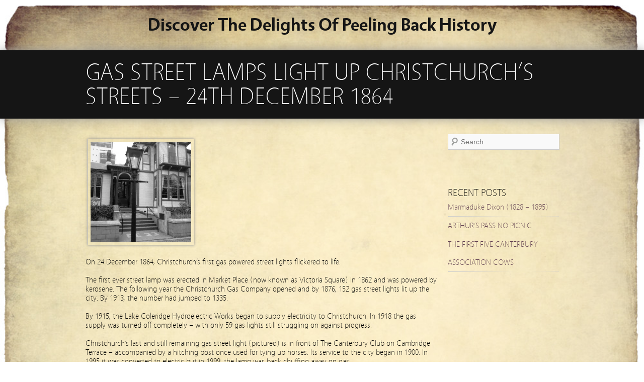

--- FILE ---
content_type: text/html; charset=UTF-8
request_url: https://www.peelingbackhistory.co.nz/gas-street-lamps-light-up-christchurchs-streets-24th-december-1864/
body_size: 13509
content:
<!DOCTYPE html><!-- HTML5, for the win! -->
<html lang="en-US">
<head>
<meta charset="UTF-8" />
<title>  Gas Street Lamps Light Up Christchurch’s Streets &#8211; 24th December 1864 &#124; Discover The Delights Of Peeling Back History</title>
<link rel="profile" href="http://gmpg.org/xfn/11" />
<link rel="pingback" href="https://www.peelingbackhistory.co.nz/xmlrpc.php" />
<meta name='robots' content='max-image-preview:large' />
<link rel='dns-prefetch' href='//secure.gravatar.com' />
<link rel='dns-prefetch' href='//platform-api.sharethis.com' />
<link rel='dns-prefetch' href='//stats.wp.com' />
<link rel='dns-prefetch' href='//v0.wordpress.com' />
<link rel='dns-prefetch' href='//widgets.wp.com' />
<link rel='dns-prefetch' href='//s0.wp.com' />
<link rel='dns-prefetch' href='//0.gravatar.com' />
<link rel='dns-prefetch' href='//1.gravatar.com' />
<link rel='dns-prefetch' href='//2.gravatar.com' />
<link rel='preconnect' href='//i0.wp.com' />
<link rel='preconnect' href='//c0.wp.com' />
<link rel="alternate" type="application/rss+xml" title="Discover The Delights Of Peeling Back History &raquo; Feed" href="https://www.peelingbackhistory.co.nz/feed/" />
<link rel="alternate" type="application/rss+xml" title="Discover The Delights Of Peeling Back History &raquo; Comments Feed" href="https://www.peelingbackhistory.co.nz/comments/feed/" />
<link rel="alternate" title="oEmbed (JSON)" type="application/json+oembed" href="https://www.peelingbackhistory.co.nz/wp-json/oembed/1.0/embed?url=https%3A%2F%2Fwww.peelingbackhistory.co.nz%2Fgas-street-lamps-light-up-christchurchs-streets-24th-december-1864%2F" />
<link rel="alternate" title="oEmbed (XML)" type="text/xml+oembed" href="https://www.peelingbackhistory.co.nz/wp-json/oembed/1.0/embed?url=https%3A%2F%2Fwww.peelingbackhistory.co.nz%2Fgas-street-lamps-light-up-christchurchs-streets-24th-december-1864%2F&#038;format=xml" />
<meta property="og:image" content="https://i0.wp.com/www.peelingbackhistory.co.nz/wp-content/uploads/2014/03/The-Canterbury-Club-Gas-Light.jpg?fit=225%2C300&amp;ssl=1"/>
<style id='wp-img-auto-sizes-contain-inline-css' type='text/css'>
img:is([sizes=auto i],[sizes^="auto," i]){contain-intrinsic-size:3000px 1500px}
/*# sourceURL=wp-img-auto-sizes-contain-inline-css */
</style>
<link rel='stylesheet' id='xyz_cfm_short_code_style-css' href='https://www.peelingbackhistory.co.nz/wp-content/plugins/contact-form-manager/css/xyz_cfm_shortcode_style.css?ver=6.9' type='text/css' media='all' />
<link rel='stylesheet' id='xyz_jquery_ui_style-css' href='https://www.peelingbackhistory.co.nz/wp-content/plugins/contact-form-manager/css/jquery-ui.css?ver=6.9' type='text/css' media='all' />
<link rel='stylesheet' id='jetpack_related-posts-css' href='https://c0.wp.com/p/jetpack/15.4/modules/related-posts/related-posts.css' type='text/css' media='all' />
<style id='wp-emoji-styles-inline-css' type='text/css'>

	img.wp-smiley, img.emoji {
		display: inline !important;
		border: none !important;
		box-shadow: none !important;
		height: 1em !important;
		width: 1em !important;
		margin: 0 0.07em !important;
		vertical-align: -0.1em !important;
		background: none !important;
		padding: 0 !important;
	}
/*# sourceURL=wp-emoji-styles-inline-css */
</style>
<style id='wp-block-library-inline-css' type='text/css'>
:root{--wp-block-synced-color:#7a00df;--wp-block-synced-color--rgb:122,0,223;--wp-bound-block-color:var(--wp-block-synced-color);--wp-editor-canvas-background:#ddd;--wp-admin-theme-color:#007cba;--wp-admin-theme-color--rgb:0,124,186;--wp-admin-theme-color-darker-10:#006ba1;--wp-admin-theme-color-darker-10--rgb:0,107,160.5;--wp-admin-theme-color-darker-20:#005a87;--wp-admin-theme-color-darker-20--rgb:0,90,135;--wp-admin-border-width-focus:2px}@media (min-resolution:192dpi){:root{--wp-admin-border-width-focus:1.5px}}.wp-element-button{cursor:pointer}:root .has-very-light-gray-background-color{background-color:#eee}:root .has-very-dark-gray-background-color{background-color:#313131}:root .has-very-light-gray-color{color:#eee}:root .has-very-dark-gray-color{color:#313131}:root .has-vivid-green-cyan-to-vivid-cyan-blue-gradient-background{background:linear-gradient(135deg,#00d084,#0693e3)}:root .has-purple-crush-gradient-background{background:linear-gradient(135deg,#34e2e4,#4721fb 50%,#ab1dfe)}:root .has-hazy-dawn-gradient-background{background:linear-gradient(135deg,#faaca8,#dad0ec)}:root .has-subdued-olive-gradient-background{background:linear-gradient(135deg,#fafae1,#67a671)}:root .has-atomic-cream-gradient-background{background:linear-gradient(135deg,#fdd79a,#004a59)}:root .has-nightshade-gradient-background{background:linear-gradient(135deg,#330968,#31cdcf)}:root .has-midnight-gradient-background{background:linear-gradient(135deg,#020381,#2874fc)}:root{--wp--preset--font-size--normal:16px;--wp--preset--font-size--huge:42px}.has-regular-font-size{font-size:1em}.has-larger-font-size{font-size:2.625em}.has-normal-font-size{font-size:var(--wp--preset--font-size--normal)}.has-huge-font-size{font-size:var(--wp--preset--font-size--huge)}.has-text-align-center{text-align:center}.has-text-align-left{text-align:left}.has-text-align-right{text-align:right}.has-fit-text{white-space:nowrap!important}#end-resizable-editor-section{display:none}.aligncenter{clear:both}.items-justified-left{justify-content:flex-start}.items-justified-center{justify-content:center}.items-justified-right{justify-content:flex-end}.items-justified-space-between{justify-content:space-between}.screen-reader-text{border:0;clip-path:inset(50%);height:1px;margin:-1px;overflow:hidden;padding:0;position:absolute;width:1px;word-wrap:normal!important}.screen-reader-text:focus{background-color:#ddd;clip-path:none;color:#444;display:block;font-size:1em;height:auto;left:5px;line-height:normal;padding:15px 23px 14px;text-decoration:none;top:5px;width:auto;z-index:100000}html :where(.has-border-color){border-style:solid}html :where([style*=border-top-color]){border-top-style:solid}html :where([style*=border-right-color]){border-right-style:solid}html :where([style*=border-bottom-color]){border-bottom-style:solid}html :where([style*=border-left-color]){border-left-style:solid}html :where([style*=border-width]){border-style:solid}html :where([style*=border-top-width]){border-top-style:solid}html :where([style*=border-right-width]){border-right-style:solid}html :where([style*=border-bottom-width]){border-bottom-style:solid}html :where([style*=border-left-width]){border-left-style:solid}html :where(img[class*=wp-image-]){height:auto;max-width:100%}:where(figure){margin:0 0 1em}html :where(.is-position-sticky){--wp-admin--admin-bar--position-offset:var(--wp-admin--admin-bar--height,0px)}@media screen and (max-width:600px){html :where(.is-position-sticky){--wp-admin--admin-bar--position-offset:0px}}

/*# sourceURL=wp-block-library-inline-css */
</style><style id='wp-block-search-inline-css' type='text/css'>
.wp-block-search__button{margin-left:10px;word-break:normal}.wp-block-search__button.has-icon{line-height:0}.wp-block-search__button svg{height:1.25em;min-height:24px;min-width:24px;width:1.25em;fill:currentColor;vertical-align:text-bottom}:where(.wp-block-search__button){border:1px solid #ccc;padding:6px 10px}.wp-block-search__inside-wrapper{display:flex;flex:auto;flex-wrap:nowrap;max-width:100%}.wp-block-search__label{width:100%}.wp-block-search.wp-block-search__button-only .wp-block-search__button{box-sizing:border-box;display:flex;flex-shrink:0;justify-content:center;margin-left:0;max-width:100%}.wp-block-search.wp-block-search__button-only .wp-block-search__inside-wrapper{min-width:0!important;transition-property:width}.wp-block-search.wp-block-search__button-only .wp-block-search__input{flex-basis:100%;transition-duration:.3s}.wp-block-search.wp-block-search__button-only.wp-block-search__searchfield-hidden,.wp-block-search.wp-block-search__button-only.wp-block-search__searchfield-hidden .wp-block-search__inside-wrapper{overflow:hidden}.wp-block-search.wp-block-search__button-only.wp-block-search__searchfield-hidden .wp-block-search__input{border-left-width:0!important;border-right-width:0!important;flex-basis:0;flex-grow:0;margin:0;min-width:0!important;padding-left:0!important;padding-right:0!important;width:0!important}:where(.wp-block-search__input){appearance:none;border:1px solid #949494;flex-grow:1;font-family:inherit;font-size:inherit;font-style:inherit;font-weight:inherit;letter-spacing:inherit;line-height:inherit;margin-left:0;margin-right:0;min-width:3rem;padding:8px;text-decoration:unset!important;text-transform:inherit}:where(.wp-block-search__button-inside .wp-block-search__inside-wrapper){background-color:#fff;border:1px solid #949494;box-sizing:border-box;padding:4px}:where(.wp-block-search__button-inside .wp-block-search__inside-wrapper) .wp-block-search__input{border:none;border-radius:0;padding:0 4px}:where(.wp-block-search__button-inside .wp-block-search__inside-wrapper) .wp-block-search__input:focus{outline:none}:where(.wp-block-search__button-inside .wp-block-search__inside-wrapper) :where(.wp-block-search__button){padding:4px 8px}.wp-block-search.aligncenter .wp-block-search__inside-wrapper{margin:auto}.wp-block[data-align=right] .wp-block-search.wp-block-search__button-only .wp-block-search__inside-wrapper{float:right}
/*# sourceURL=https://c0.wp.com/c/6.9/wp-includes/blocks/search/style.min.css */
</style>
<style id='wp-block-paragraph-inline-css' type='text/css'>
.is-small-text{font-size:.875em}.is-regular-text{font-size:1em}.is-large-text{font-size:2.25em}.is-larger-text{font-size:3em}.has-drop-cap:not(:focus):first-letter{float:left;font-size:8.4em;font-style:normal;font-weight:100;line-height:.68;margin:.05em .1em 0 0;text-transform:uppercase}body.rtl .has-drop-cap:not(:focus):first-letter{float:none;margin-left:.1em}p.has-drop-cap.has-background{overflow:hidden}:root :where(p.has-background){padding:1.25em 2.375em}:where(p.has-text-color:not(.has-link-color)) a{color:inherit}p.has-text-align-left[style*="writing-mode:vertical-lr"],p.has-text-align-right[style*="writing-mode:vertical-rl"]{rotate:180deg}
/*# sourceURL=https://c0.wp.com/c/6.9/wp-includes/blocks/paragraph/style.min.css */
</style>
<style id='global-styles-inline-css' type='text/css'>
:root{--wp--preset--aspect-ratio--square: 1;--wp--preset--aspect-ratio--4-3: 4/3;--wp--preset--aspect-ratio--3-4: 3/4;--wp--preset--aspect-ratio--3-2: 3/2;--wp--preset--aspect-ratio--2-3: 2/3;--wp--preset--aspect-ratio--16-9: 16/9;--wp--preset--aspect-ratio--9-16: 9/16;--wp--preset--color--black: #000000;--wp--preset--color--cyan-bluish-gray: #abb8c3;--wp--preset--color--white: #ffffff;--wp--preset--color--pale-pink: #f78da7;--wp--preset--color--vivid-red: #cf2e2e;--wp--preset--color--luminous-vivid-orange: #ff6900;--wp--preset--color--luminous-vivid-amber: #fcb900;--wp--preset--color--light-green-cyan: #7bdcb5;--wp--preset--color--vivid-green-cyan: #00d084;--wp--preset--color--pale-cyan-blue: #8ed1fc;--wp--preset--color--vivid-cyan-blue: #0693e3;--wp--preset--color--vivid-purple: #9b51e0;--wp--preset--gradient--vivid-cyan-blue-to-vivid-purple: linear-gradient(135deg,rgb(6,147,227) 0%,rgb(155,81,224) 100%);--wp--preset--gradient--light-green-cyan-to-vivid-green-cyan: linear-gradient(135deg,rgb(122,220,180) 0%,rgb(0,208,130) 100%);--wp--preset--gradient--luminous-vivid-amber-to-luminous-vivid-orange: linear-gradient(135deg,rgb(252,185,0) 0%,rgb(255,105,0) 100%);--wp--preset--gradient--luminous-vivid-orange-to-vivid-red: linear-gradient(135deg,rgb(255,105,0) 0%,rgb(207,46,46) 100%);--wp--preset--gradient--very-light-gray-to-cyan-bluish-gray: linear-gradient(135deg,rgb(238,238,238) 0%,rgb(169,184,195) 100%);--wp--preset--gradient--cool-to-warm-spectrum: linear-gradient(135deg,rgb(74,234,220) 0%,rgb(151,120,209) 20%,rgb(207,42,186) 40%,rgb(238,44,130) 60%,rgb(251,105,98) 80%,rgb(254,248,76) 100%);--wp--preset--gradient--blush-light-purple: linear-gradient(135deg,rgb(255,206,236) 0%,rgb(152,150,240) 100%);--wp--preset--gradient--blush-bordeaux: linear-gradient(135deg,rgb(254,205,165) 0%,rgb(254,45,45) 50%,rgb(107,0,62) 100%);--wp--preset--gradient--luminous-dusk: linear-gradient(135deg,rgb(255,203,112) 0%,rgb(199,81,192) 50%,rgb(65,88,208) 100%);--wp--preset--gradient--pale-ocean: linear-gradient(135deg,rgb(255,245,203) 0%,rgb(182,227,212) 50%,rgb(51,167,181) 100%);--wp--preset--gradient--electric-grass: linear-gradient(135deg,rgb(202,248,128) 0%,rgb(113,206,126) 100%);--wp--preset--gradient--midnight: linear-gradient(135deg,rgb(2,3,129) 0%,rgb(40,116,252) 100%);--wp--preset--font-size--small: 13px;--wp--preset--font-size--medium: 20px;--wp--preset--font-size--large: 36px;--wp--preset--font-size--x-large: 42px;--wp--preset--spacing--20: 0.44rem;--wp--preset--spacing--30: 0.67rem;--wp--preset--spacing--40: 1rem;--wp--preset--spacing--50: 1.5rem;--wp--preset--spacing--60: 2.25rem;--wp--preset--spacing--70: 3.38rem;--wp--preset--spacing--80: 5.06rem;--wp--preset--shadow--natural: 6px 6px 9px rgba(0, 0, 0, 0.2);--wp--preset--shadow--deep: 12px 12px 50px rgba(0, 0, 0, 0.4);--wp--preset--shadow--sharp: 6px 6px 0px rgba(0, 0, 0, 0.2);--wp--preset--shadow--outlined: 6px 6px 0px -3px rgb(255, 255, 255), 6px 6px rgb(0, 0, 0);--wp--preset--shadow--crisp: 6px 6px 0px rgb(0, 0, 0);}:where(.is-layout-flex){gap: 0.5em;}:where(.is-layout-grid){gap: 0.5em;}body .is-layout-flex{display: flex;}.is-layout-flex{flex-wrap: wrap;align-items: center;}.is-layout-flex > :is(*, div){margin: 0;}body .is-layout-grid{display: grid;}.is-layout-grid > :is(*, div){margin: 0;}:where(.wp-block-columns.is-layout-flex){gap: 2em;}:where(.wp-block-columns.is-layout-grid){gap: 2em;}:where(.wp-block-post-template.is-layout-flex){gap: 1.25em;}:where(.wp-block-post-template.is-layout-grid){gap: 1.25em;}.has-black-color{color: var(--wp--preset--color--black) !important;}.has-cyan-bluish-gray-color{color: var(--wp--preset--color--cyan-bluish-gray) !important;}.has-white-color{color: var(--wp--preset--color--white) !important;}.has-pale-pink-color{color: var(--wp--preset--color--pale-pink) !important;}.has-vivid-red-color{color: var(--wp--preset--color--vivid-red) !important;}.has-luminous-vivid-orange-color{color: var(--wp--preset--color--luminous-vivid-orange) !important;}.has-luminous-vivid-amber-color{color: var(--wp--preset--color--luminous-vivid-amber) !important;}.has-light-green-cyan-color{color: var(--wp--preset--color--light-green-cyan) !important;}.has-vivid-green-cyan-color{color: var(--wp--preset--color--vivid-green-cyan) !important;}.has-pale-cyan-blue-color{color: var(--wp--preset--color--pale-cyan-blue) !important;}.has-vivid-cyan-blue-color{color: var(--wp--preset--color--vivid-cyan-blue) !important;}.has-vivid-purple-color{color: var(--wp--preset--color--vivid-purple) !important;}.has-black-background-color{background-color: var(--wp--preset--color--black) !important;}.has-cyan-bluish-gray-background-color{background-color: var(--wp--preset--color--cyan-bluish-gray) !important;}.has-white-background-color{background-color: var(--wp--preset--color--white) !important;}.has-pale-pink-background-color{background-color: var(--wp--preset--color--pale-pink) !important;}.has-vivid-red-background-color{background-color: var(--wp--preset--color--vivid-red) !important;}.has-luminous-vivid-orange-background-color{background-color: var(--wp--preset--color--luminous-vivid-orange) !important;}.has-luminous-vivid-amber-background-color{background-color: var(--wp--preset--color--luminous-vivid-amber) !important;}.has-light-green-cyan-background-color{background-color: var(--wp--preset--color--light-green-cyan) !important;}.has-vivid-green-cyan-background-color{background-color: var(--wp--preset--color--vivid-green-cyan) !important;}.has-pale-cyan-blue-background-color{background-color: var(--wp--preset--color--pale-cyan-blue) !important;}.has-vivid-cyan-blue-background-color{background-color: var(--wp--preset--color--vivid-cyan-blue) !important;}.has-vivid-purple-background-color{background-color: var(--wp--preset--color--vivid-purple) !important;}.has-black-border-color{border-color: var(--wp--preset--color--black) !important;}.has-cyan-bluish-gray-border-color{border-color: var(--wp--preset--color--cyan-bluish-gray) !important;}.has-white-border-color{border-color: var(--wp--preset--color--white) !important;}.has-pale-pink-border-color{border-color: var(--wp--preset--color--pale-pink) !important;}.has-vivid-red-border-color{border-color: var(--wp--preset--color--vivid-red) !important;}.has-luminous-vivid-orange-border-color{border-color: var(--wp--preset--color--luminous-vivid-orange) !important;}.has-luminous-vivid-amber-border-color{border-color: var(--wp--preset--color--luminous-vivid-amber) !important;}.has-light-green-cyan-border-color{border-color: var(--wp--preset--color--light-green-cyan) !important;}.has-vivid-green-cyan-border-color{border-color: var(--wp--preset--color--vivid-green-cyan) !important;}.has-pale-cyan-blue-border-color{border-color: var(--wp--preset--color--pale-cyan-blue) !important;}.has-vivid-cyan-blue-border-color{border-color: var(--wp--preset--color--vivid-cyan-blue) !important;}.has-vivid-purple-border-color{border-color: var(--wp--preset--color--vivid-purple) !important;}.has-vivid-cyan-blue-to-vivid-purple-gradient-background{background: var(--wp--preset--gradient--vivid-cyan-blue-to-vivid-purple) !important;}.has-light-green-cyan-to-vivid-green-cyan-gradient-background{background: var(--wp--preset--gradient--light-green-cyan-to-vivid-green-cyan) !important;}.has-luminous-vivid-amber-to-luminous-vivid-orange-gradient-background{background: var(--wp--preset--gradient--luminous-vivid-amber-to-luminous-vivid-orange) !important;}.has-luminous-vivid-orange-to-vivid-red-gradient-background{background: var(--wp--preset--gradient--luminous-vivid-orange-to-vivid-red) !important;}.has-very-light-gray-to-cyan-bluish-gray-gradient-background{background: var(--wp--preset--gradient--very-light-gray-to-cyan-bluish-gray) !important;}.has-cool-to-warm-spectrum-gradient-background{background: var(--wp--preset--gradient--cool-to-warm-spectrum) !important;}.has-blush-light-purple-gradient-background{background: var(--wp--preset--gradient--blush-light-purple) !important;}.has-blush-bordeaux-gradient-background{background: var(--wp--preset--gradient--blush-bordeaux) !important;}.has-luminous-dusk-gradient-background{background: var(--wp--preset--gradient--luminous-dusk) !important;}.has-pale-ocean-gradient-background{background: var(--wp--preset--gradient--pale-ocean) !important;}.has-electric-grass-gradient-background{background: var(--wp--preset--gradient--electric-grass) !important;}.has-midnight-gradient-background{background: var(--wp--preset--gradient--midnight) !important;}.has-small-font-size{font-size: var(--wp--preset--font-size--small) !important;}.has-medium-font-size{font-size: var(--wp--preset--font-size--medium) !important;}.has-large-font-size{font-size: var(--wp--preset--font-size--large) !important;}.has-x-large-font-size{font-size: var(--wp--preset--font-size--x-large) !important;}
/*# sourceURL=global-styles-inline-css */
</style>

<style id='classic-theme-styles-inline-css' type='text/css'>
/*! This file is auto-generated */
.wp-block-button__link{color:#fff;background-color:#32373c;border-radius:9999px;box-shadow:none;text-decoration:none;padding:calc(.667em + 2px) calc(1.333em + 2px);font-size:1.125em}.wp-block-file__button{background:#32373c;color:#fff;text-decoration:none}
/*# sourceURL=/wp-includes/css/classic-themes.min.css */
</style>
<link rel='stylesheet' id='cptch_stylesheet-css' href='https://www.peelingbackhistory.co.nz/wp-content/plugins/captcha/css/front_end_style.css?ver=4.4.5' type='text/css' media='all' />
<link rel='stylesheet' id='dashicons-css' href='https://c0.wp.com/c/6.9/wp-includes/css/dashicons.min.css' type='text/css' media='all' />
<link rel='stylesheet' id='cptch_desktop_style-css' href='https://www.peelingbackhistory.co.nz/wp-content/plugins/captcha/css/desktop_style.css?ver=4.4.5' type='text/css' media='all' />
<link rel='stylesheet' id='cntctfrm_form_style-css' href='https://www.peelingbackhistory.co.nz/wp-content/plugins/contact-form-plugin/css/form_style.css?ver=4.3.6' type='text/css' media='all' />
<link rel='stylesheet' id='jetpack_likes-css' href='https://c0.wp.com/p/jetpack/15.4/modules/likes/style.css' type='text/css' media='all' />
<style id='jetpack_facebook_likebox-inline-css' type='text/css'>
.widget_facebook_likebox {
	overflow: hidden;
}

/*# sourceURL=https://www.peelingbackhistory.co.nz/wp-content/plugins/jetpack/modules/widgets/facebook-likebox/style.css */
</style>
<link rel='stylesheet' id='sharedaddy-css' href='https://c0.wp.com/p/jetpack/15.4/modules/sharedaddy/sharing.css' type='text/css' media='all' />
<link rel='stylesheet' id='social-logos-css' href='https://c0.wp.com/p/jetpack/15.4/_inc/social-logos/social-logos.min.css' type='text/css' media='all' />
<link rel='stylesheet' id='minimatica-css' href='https://www.peelingbackhistory.co.nz/wp-content/themes/minimatica/style.css?ver=1.0.1' type='text/css' media='all' />
<link rel='stylesheet' id='colorbox-css' href='https://www.peelingbackhistory.co.nz/wp-content/themes/minimatica/styles/colorbox.css?ver=0.5' type='text/css' media='all' />
<script type="text/javascript" src="https://c0.wp.com/c/6.9/wp-includes/js/jquery/jquery.min.js" id="jquery-core-js"></script>
<script type="text/javascript" src="https://c0.wp.com/c/6.9/wp-includes/js/jquery/jquery-migrate.min.js" id="jquery-migrate-js"></script>
<script type="text/javascript" id="jetpack_related-posts-js-extra">
/* <![CDATA[ */
var related_posts_js_options = {"post_heading":"h4"};
//# sourceURL=jetpack_related-posts-js-extra
/* ]]> */
</script>
<script type="text/javascript" src="https://c0.wp.com/p/jetpack/15.4/_inc/build/related-posts/related-posts.min.js" id="jetpack_related-posts-js"></script>
<script type="text/javascript" src="https://www.peelingbackhistory.co.nz/wp-content/themes/minimatica/scripts/kwicks.js?ver=1.5.1" id="kwicks-js"></script>
<script type="text/javascript" src="https://www.peelingbackhistory.co.nz/wp-content/themes/minimatica/scripts/colorbox.js?ver=1.3.16" id="colorbox-js"></script>
<script type="text/javascript" src="https://www.peelingbackhistory.co.nz/wp-content/themes/minimatica/scripts/minimatica.js?ver=1.0" id="minimatica-js"></script>
<script type="text/javascript" src="//platform-api.sharethis.com/js/sharethis.js#source=googleanalytics-wordpress#product=ga&amp;property=5a50254b57cd29001206f45b" id="googleanalytics-platform-sharethis-js"></script>
<link rel="https://api.w.org/" href="https://www.peelingbackhistory.co.nz/wp-json/" /><link rel="alternate" title="JSON" type="application/json" href="https://www.peelingbackhistory.co.nz/wp-json/wp/v2/posts/4622" /><link rel="EditURI" type="application/rsd+xml" title="RSD" href="https://www.peelingbackhistory.co.nz/xmlrpc.php?rsd" />
<meta name="generator" content="WordPress 6.9" />
<link rel="canonical" href="https://www.peelingbackhistory.co.nz/gas-street-lamps-light-up-christchurchs-streets-24th-december-1864/" />
<link rel='shortlink' href='https://wp.me/p39AyI-1cy' />

<!-- Bad Behavior 2.2.24 run time: 2.708 ms -->
	<style>img#wpstats{display:none}</style>
		<script type="text/javascript">
/* <![CDATA[ */
	jQuery().ready(function() {
		jQuery('#nav-slider a').live('click', function(e){
			e.preventDefault();
			var link = jQuery(this).attr('href');
			jQuery('#slider').html('<img src="https://www.peelingbackhistory.co.nz/wp-content/themes/minimatica/images/loader.gif" style="display:block; margin:173px auto" />');
			jQuery('#slider').load(link+' #ajax-content', function(){
				slide();
			});
		});
				jQuery('a.colorbox').colorbox({
			maxWidth:900,
			maxHeight:600
		});
			});
	 
/* ]]> */
</script>
<!-- All in one Favicon 4.8 --><link rel="shortcut icon" href="http://www.peelingbackhistory.co.nz/wp-content/uploads/2013/02/Temperance-Joke.jpg" />
<link rel="icon" href="http://www.peelingbackhistory.co.nz/wp-content/uploads/2013/02/Temperance-Joke1.jpg" type="image/gif"/>
<link rel="icon" href="http://www.peelingbackhistory.co.nz/wp-content/uploads/2013/02/Temperance-Joke2.jpg" type="image/png"/>
<link rel="apple-touch-icon" href="http://www.peelingbackhistory.co.nz/wp-content/uploads/2013/02/Temperance-Joke3.jpg" />
<script>
(function() {
	(function (i, s, o, g, r, a, m) {
		i['GoogleAnalyticsObject'] = r;
		i[r] = i[r] || function () {
				(i[r].q = i[r].q || []).push(arguments)
			}, i[r].l = 1 * new Date();
		a = s.createElement(o),
			m = s.getElementsByTagName(o)[0];
		a.async = 1;
		a.src = g;
		m.parentNode.insertBefore(a, m)
	})(window, document, 'script', 'https://google-analytics.com/analytics.js', 'ga');

	ga('create', 'UA-43459239-1', 'auto');
			ga('send', 'pageview');
	})();
</script>
<style type="text/css" id="custom-background-css">
body.custom-background { background-image: url("https://www.peelingbackhistory.co.nz/wp-content/uploads/2013/11/old_parchment_2.jpg"); background-position: left top; background-size: cover; background-repeat: no-repeat; background-attachment: fixed; }
</style>
	
<!-- Jetpack Open Graph Tags -->
<meta property="og:type" content="article" />
<meta property="og:title" content="Gas Street Lamps Light Up Christchurch’s Streets &#8211; 24th December 1864" />
<meta property="og:url" content="https://www.peelingbackhistory.co.nz/gas-street-lamps-light-up-christchurchs-streets-24th-december-1864/" />
<meta property="og:description" content="Visit the post for more." />
<meta property="article:published_time" content="1864-12-24T03:16:27+00:00" />
<meta property="article:modified_time" content="2014-03-19T09:02:17+00:00" />
<meta property="og:site_name" content="Discover The Delights Of Peeling Back History" />
<meta property="og:image" content="https://i0.wp.com/www.peelingbackhistory.co.nz/wp-content/uploads/2014/03/The-Canterbury-Club-Gas-Light.jpg?fit=403%2C537&#038;ssl=1" />
<meta property="og:image:width" content="403" />
<meta property="og:image:height" content="537" />
<meta property="og:image:alt" content="" />
<meta property="og:locale" content="en_US" />
<meta name="twitter:text:title" content="Gas Street Lamps Light Up Christchurch’s Streets &#8211; 24th December 1864" />
<meta name="twitter:image" content="https://i0.wp.com/www.peelingbackhistory.co.nz/wp-content/uploads/2014/03/The-Canterbury-Club-Gas-Light.jpg?fit=403%2C537&#038;ssl=1&#038;w=640" />
<meta name="twitter:card" content="summary_large_image" />
<meta name="twitter:description" content="Visit the post for more." />

<!-- End Jetpack Open Graph Tags -->
		<style type="text/css" id="wp-custom-css">
			/*
Welcome to Custom CSS!

CSS (Cascading Style Sheets) is a kind of code that tells the browser how
to render a web page. You may delete these comments and get started with
your customizations.

By default, your stylesheet will be loaded after the theme stylesheets,
which means that your rules can take precedence and override the theme CSS
rules. Just write here what you want to change, you don't need to copy all
your theme's stylesheet content.
*/
a:link,
a:visited {
	color: #614051;
	text-decoration: none;
}

a:hover,
a:active {
	color: #C24641;
	text-decoration: underline;
}		</style>
		</head>
<body class="wp-singular post-template-default single single-post postid-4622 single-format-gallery custom-background wp-theme-minimatica">
	<div id="wrapper" class="hfeed">
		<header id="header" role="banner"><center>
						<div id="site-title"><a href="https://www.peelingbackhistory.co.nz" title="Discover The Delights Of Peeling Back History" rel="home">Discover The Delights Of Peeling Back History</a></div>
		</center></header><!-- #header --> 
 	<div class="title-container">
		<h1 class="entry-title">Gas Street Lamps Light Up Christchurch’s Streets &#8211; 24th December 1864</h1>
	</div><!-- .title-container -->
	<div id="container">
		<article id="post-4622" class="post-4622 post type-post status-publish format-gallery has-post-thumbnail hentry category-peeling-back-christchurchs-history tag-christchurch-gas-company tag-lake-coleridge-hydroelectric-works tag-the-canterbury-club post_format-post-format-gallery">
			
<div id="content">
	<section class="entry-content">
						<div class="gallery post-gallery gallery-columns-3">
			<div class="gallery-row">
														<figure class='gallery-item'>
						<a class="colorbox" href="https://i0.wp.com/www.peelingbackhistory.co.nz/wp-content/uploads/2014/03/The-Canterbury-Club-Gas-Light.jpg?fit=403%2C537&ssl=1" title="The Canterbury Club Gas Light" rel="attachment">
							<img width="200" height="200" src="https://i0.wp.com/www.peelingbackhistory.co.nz/wp-content/uploads/2014/03/The-Canterbury-Club-Gas-Light.jpg?resize=200%2C200&amp;ssl=1" class="attachment-gallery-thumb size-gallery-thumb" alt="" decoding="async" srcset="https://i0.wp.com/www.peelingbackhistory.co.nz/wp-content/uploads/2014/03/The-Canterbury-Club-Gas-Light.jpg?resize=150%2C150&amp;ssl=1 150w, https://i0.wp.com/www.peelingbackhistory.co.nz/wp-content/uploads/2014/03/The-Canterbury-Club-Gas-Light.jpg?resize=403%2C400&amp;ssl=1 403w, https://i0.wp.com/www.peelingbackhistory.co.nz/wp-content/uploads/2014/03/The-Canterbury-Club-Gas-Light.jpg?resize=200%2C200&amp;ssl=1 200w" sizes="(max-width: 200px) 100vw, 200px" />						</a>
											</figure><!-- .gallery-item -->
													<div class="clear"></div>
			</div><!-- .gallery-row -->
		</div><!-- .post-gallery -->
			<p>On 24 December 1864, Christchurch’s first gas powered street lights flickered to life.</p>
<p>The first ever street lamp was erected in Market Place (now known as Victoria Square) in 1862 and was powered by kerosene. The following year the Christchurch Gas Company opened and by 1876, 152 gas street lights lit up the city. By 1913, the number had jumped to 1335.</p>
<p>By 1915, the Lake Coleridge Hydroelectric Works began to supply electricity to Christchurch. In 1918 the gas supply was turned off completely – with only 59 gas lights still struggling on against progress.</p>
<p>Christchurch’s last and still remaining gas street light (pictured) is in front of The Canterbury Club on Cambridge Terrace &#8211; accompanied by a hitching post once used for tying up horses. Its service to the city began in 1900. In 1995 it was converted to electric but in 1999, the lamp was back chuffing away on gas.</p>
<p>* Image courtesy of Chris Bulovic*</p>
<div class="sharedaddy sd-sharing-enabled"><div class="robots-nocontent sd-block sd-social sd-social-official sd-sharing"><h3 class="sd-title">Share this:</h3><div class="sd-content"><ul><li class="share-print"><a rel="nofollow noopener noreferrer"
				data-shared="sharing-print-4622"
				class="share-print sd-button"
				href="https://www.peelingbackhistory.co.nz/gas-street-lamps-light-up-christchurchs-streets-24th-december-1864/#print?share=print"
				target="_blank"
				aria-labelledby="sharing-print-4622"
				>
				<span id="sharing-print-4622" hidden>Click to print (Opens in new window)</span>
				<span>Print</span>
			</a></li><li class="share-email"><a rel="nofollow noopener noreferrer"
				data-shared="sharing-email-4622"
				class="share-email sd-button"
				href="mailto:?subject=%5BShared%20Post%5D%20Gas%20Street%20Lamps%20Light%20Up%20Christchurch%E2%80%99s%20Streets%20-%2024th%20December%201864&#038;body=https%3A%2F%2Fwww.peelingbackhistory.co.nz%2Fgas-street-lamps-light-up-christchurchs-streets-24th-december-1864%2F&#038;share=email"
				target="_blank"
				aria-labelledby="sharing-email-4622"
				data-email-share-error-title="Do you have email set up?" data-email-share-error-text="If you&#039;re having problems sharing via email, you might not have email set up for your browser. You may need to create a new email yourself." data-email-share-nonce="e9e1e23977" data-email-share-track-url="https://www.peelingbackhistory.co.nz/gas-street-lamps-light-up-christchurchs-streets-24th-december-1864/?share=email">
				<span id="sharing-email-4622" hidden>Click to email a link to a friend (Opens in new window)</span>
				<span>Email</span>
			</a></li><li class="share-facebook"><div class="fb-share-button" data-href="https://www.peelingbackhistory.co.nz/gas-street-lamps-light-up-christchurchs-streets-24th-december-1864/" data-layout="button_count"></div></li><li class="share-twitter"><a href="https://twitter.com/share" class="twitter-share-button" data-url="https://www.peelingbackhistory.co.nz/gas-street-lamps-light-up-christchurchs-streets-24th-december-1864/" data-text="Gas Street Lamps Light Up Christchurch’s Streets - 24th December 1864"  >Tweet</a></li><li class="share-linkedin"><div class="linkedin_button"><script type="in/share" data-url="https://www.peelingbackhistory.co.nz/gas-street-lamps-light-up-christchurchs-streets-24th-december-1864/" data-counter="right"></script></div></li><li class="share-telegram"><a rel="nofollow noopener noreferrer"
				data-shared="sharing-telegram-4622"
				class="share-telegram sd-button"
				href="https://www.peelingbackhistory.co.nz/gas-street-lamps-light-up-christchurchs-streets-24th-december-1864/?share=telegram"
				target="_blank"
				aria-labelledby="sharing-telegram-4622"
				>
				<span id="sharing-telegram-4622" hidden>Click to share on Telegram (Opens in new window)</span>
				<span>Telegram</span>
			</a></li><li class="share-jetpack-whatsapp"><a rel="nofollow noopener noreferrer"
				data-shared="sharing-whatsapp-4622"
				class="share-jetpack-whatsapp sd-button"
				href="https://www.peelingbackhistory.co.nz/gas-street-lamps-light-up-christchurchs-streets-24th-december-1864/?share=jetpack-whatsapp"
				target="_blank"
				aria-labelledby="sharing-whatsapp-4622"
				>
				<span id="sharing-whatsapp-4622" hidden>Click to share on WhatsApp (Opens in new window)</span>
				<span>WhatsApp</span>
			</a></li><li class="share-pinterest"><div class="pinterest_button"><a href="https://www.pinterest.com/pin/create/button/?url=https%3A%2F%2Fwww.peelingbackhistory.co.nz%2Fgas-street-lamps-light-up-christchurchs-streets-24th-december-1864%2F&#038;media=https%3A%2F%2Fi0.wp.com%2Fwww.peelingbackhistory.co.nz%2Fwp-content%2Fuploads%2F2014%2F03%2FThe-Canterbury-Club-Gas-Light.jpg%3Ffit%3D403%252C537%26ssl%3D1&#038;description=Gas%20Street%20Lamps%20Light%20Up%20Christchurch%E2%80%99s%20Streets%20-%2024th%20December%201864" data-pin-do="buttonPin" data-pin-config="beside"><img data-recalc-dims="1" src="https://i0.wp.com/assets.pinterest.com/images/pidgets/pinit_fg_en_rect_gray_20.png?w=700" /></a></div></li><li class="share-end"></li></ul></div></div></div><div class='sharedaddy sd-block sd-like jetpack-likes-widget-wrapper jetpack-likes-widget-unloaded' id='like-post-wrapper-46614496-4622-696c9ae5c38a9' data-src='https://widgets.wp.com/likes/?ver=15.4#blog_id=46614496&amp;post_id=4622&amp;origin=www.peelingbackhistory.co.nz&amp;obj_id=46614496-4622-696c9ae5c38a9' data-name='like-post-frame-46614496-4622-696c9ae5c38a9' data-title='Like or Reblog'><h3 class="sd-title">Like this:</h3><div class='likes-widget-placeholder post-likes-widget-placeholder' style='height: 55px;'><span class='button'><span>Like</span></span> <span class="loading">Loading...</span></div><span class='sd-text-color'></span><a class='sd-link-color'></a></div>
<div id='jp-relatedposts' class='jp-relatedposts' >
	<h3 class="jp-relatedposts-headline"><em>Related</em></h3>
</div>		<div class="clear"></div>
			</section><!-- .entry-content -->
	<div class="entry-header">
		<aside class="entry-meta">
			<ul>
				<li>Posted by <a href="https://www.peelingbackhistory.co.nz/author/annette/" title="Posts by Annette Bulovic" rel="author">Annette Bulovic</a></li>
				<li>on <time datetime="1864-12-24">December 24, 1864</time></li>
				<li>Filed under <a href="https://www.peelingbackhistory.co.nz/category/peeling-back-christchurchs-history/" rel="category tag">Peeling Back Christchurch's History (TIMELINE)</a></li>
			</ul>
			<div class="entry-tags"><a href="https://www.peelingbackhistory.co.nz/tag/christchurch-gas-company/" rel="tag">Christchurch Gas Company</a> <a href="https://www.peelingbackhistory.co.nz/tag/lake-coleridge-hydroelectric-works/" rel="tag">Lake Coleridge Hydroelectric Works</a> <a href="https://www.peelingbackhistory.co.nz/tag/the-canterbury-club/" rel="tag">The Canterbury Club</a></div>		</aside><!-- .entry-meta -->
		<div class="clear"></div>
	</div><!-- .entry-header -->
	
<div class="entry-comments">



	<p class="nocomments">Comments are closed.</p>




</div><!-- .entry-comments -->	<div class="clear"></div>
</div><!-- #content -->		</article><!-- .post -->
		
<div id="sidebar" class="widget-area" role="complementary">
			<aside id="search-3" class="widget widget_search"> 
<div id="search" class="only-search with-image">
	<form method="get" id="searchform" action="https://www.peelingbackhistory.co.nz">
		<input type="text" class="field" name="s" id="s"  placeholder="Search" />
		<input type="submit" class="submit" name="submit" id="searchsubmit" value="Search" />
	</form><!-- #searchform -->
</div><!-- #search --></aside><!-- .widget --><aside id="facebook-likebox-2" class="widget widget_facebook_likebox">		<div id="fb-root"></div>
		<div class="fb-page" data-href="https://www.facebook.com/peelingbackhistory" data-width="230"  data-height="390" data-hide-cover="false" data-show-facepile="false" data-tabs="timeline" data-hide-cta="false" data-small-header="false">
		<div class="fb-xfbml-parse-ignore"><blockquote cite="https://www.facebook.com/peelingbackhistory"><a href="https://www.facebook.com/peelingbackhistory"></a></blockquote></div>
		</div>
		</aside><!-- .widget -->
		<aside id="recent-posts-3" class="widget widget_recent_entries">
		<h3 class="widget-title">Recent Posts</h3>
		<ul>
											<li>
					<a href="https://www.peelingbackhistory.co.nz/marmaduke-dixon-1828-1895/">Marmaduke Dixon (1828 &#8211; 1895)</a>
									</li>
											<li>
					<a href="https://www.peelingbackhistory.co.nz/arthurs-pass-no-picnic/">ARTHUR’S PASS NO PICNIC</a>
									</li>
											<li>
					<a href="https://www.peelingbackhistory.co.nz/the-first-five-canterbury-association-cows/">THE FIRST FIVE CANTERBURY ASSOCIATION COWS</a>
									</li>
					</ul>

		</aside><!-- .widget -->	</div><!-- #sidebar -->		<div class="clear"></div>
	</div><!-- #container -->
<div id="fb-root"></div>
<script>(function(d, s, id) {
  var js, fjs = d.getElementsByTagName(s)[0];
  if (d.getElementById(id)) return;
  js = d.createElement(s); js.id = id;
  js.src = "//connect.facebook.net/en_US/all.js#xfbml=1&appId=147295232034792";
  fjs.parentNode.insertBefore(js, fjs);
}(document, 'script', 'facebook-jssdk'));</script>

 			<nav id="access" role="navigation"><center>Join me on Facebook<br> <div class="fb-like-box" data-href="http://www.facebook.com/PeelingBackHistory" data-width="360" data-height="70" data-show-faces="false" data-stream="false" data-header="true"></div></center><br><center>
 				<a href="http://www.peelingbackhistory.co.nz/about">About Peeling Back History</a>|
				<a href="http://www.peelingbackhistory.co.nz/guestbook">Guestbook</a>|
				<a href="http://www.peelingbackhistory.co.nz/bibliography">Bibliography</a>|
				<a href="http://www.peelingbackhistory.co.nz/contact">Contact</a></center>
			</nav><!-- #access -->
		</footer><!-- #footer -->
	</div><!-- #wrapper -->
 		<footer id="footer">

	<div id="footer-area" class="widget-area" role="complementary">
		<aside id="categories-2" class="widget widget_categories"><h3 class="widget-title">Categories</h3><form action="https://www.peelingbackhistory.co.nz" method="get"><label class="screen-reader-text" for="cat">Categories</label><select  name='cat' id='cat' class='postform'>
	<option value='-1'>Select Category</option>
	<option class="level-0" value="2022">A Place To Dip Your Bill</option>
	<option class="level-0" value="222">Canterbury Characters</option>
	<option class="level-0" value="1680">Christchurch on Film</option>
	<option class="level-0" value="1161">Do You Know What You Are Celebrating?</option>
	<option class="level-0" value="79">Forgotten History</option>
	<option class="level-0" value="1661">Gems From Those Who Knew Us Best</option>
	<option class="level-0" value="159">Graves Of The Pioneers</option>
	<option class="level-0" value="163">Historic Canterbury</option>
	<option class="level-0" value="205">Historic Places</option>
	<option class="level-0" value="283">Just A Good Canterbury Tale</option>
	<option class="level-0" value="548">Just A Peek</option>
	<option class="level-0" value="2023">Let The Church Bells Toll</option>
	<option class="level-0" value="325">Maori Wairua Of The Past</option>
	<option class="level-0" value="236">Murder Most Foul</option>
	<option class="level-0" value="587">My Photo Album</option>
	<option class="level-0" value="291">Our First Families</option>
	<option class="level-0" value="2240">Peeling Back Christchurch&#8217;s History (TIMELINE)</option>
	<option class="level-0" value="1885">Pure Canterbury</option>
	<option class="level-0" value="2181">Tattle Tales</option>
	<option class="level-0" value="767">The Canterbury Association Ships</option>
	<option class="level-0" value="3">The First Cantabrians</option>
	<option class="level-0" value="362">The Gallery</option>
	<option class="level-0" value="4">The Men &amp; Women Behind The Suburbs/Townships</option>
	<option class="level-0" value="2080">We&#8217;re In The Money!</option>
</select>
</form><script type="text/javascript">
/* <![CDATA[ */

( ( dropdownId ) => {
	const dropdown = document.getElementById( dropdownId );
	function onSelectChange() {
		setTimeout( () => {
			if ( 'escape' === dropdown.dataset.lastkey ) {
				return;
			}
			if ( dropdown.value && parseInt( dropdown.value ) > 0 && dropdown instanceof HTMLSelectElement ) {
				dropdown.parentElement.submit();
			}
		}, 250 );
	}
	function onKeyUp( event ) {
		if ( 'Escape' === event.key ) {
			dropdown.dataset.lastkey = 'escape';
		} else {
			delete dropdown.dataset.lastkey;
		}
	}
	function onClick() {
		delete dropdown.dataset.lastkey;
	}
	dropdown.addEventListener( 'keyup', onKeyUp );
	dropdown.addEventListener( 'click', onClick );
	dropdown.addEventListener( 'change', onSelectChange );
})( "cat" );

//# sourceURL=WP_Widget_Categories%3A%3Awidget
/* ]]> */
</script>
</aside><!-- .widget --><aside id="block-3" class="widget widget_block widget_text">
<p></p>
</aside><!-- .widget --><aside id="block-4" class="widget widget_block widget_search"><form role="search" method="get" action="https://www.peelingbackhistory.co.nz/" class="wp-block-search__button-outside wp-block-search__text-button wp-block-search"    ><label class="wp-block-search__label" for="wp-block-search__input-1" >Search</label><div class="wp-block-search__inside-wrapper" ><input class="wp-block-search__input" id="wp-block-search__input-1" placeholder="" value="" type="search" name="s" required /><button aria-label="Search" class="wp-block-search__button wp-element-button" type="submit" >Search</button></div></form></aside><!-- .widget -->		<div class="clear"></div>
	</div><!-- #footer-area -->
 			<nav id="access" role="navigation">
 				<div id="primary-nav" class="nav"><ul id="menu-menu-1" class="menu"><li id="menu-item-2962" class="menu-item menu-item-type-custom menu-item-object-custom menu-item-home menu-item-2962"><a href="http://www.peelingbackhistory.co.nz/">Home</a></li>
<li id="menu-item-2963" class="menu-item menu-item-type-post_type menu-item-object-page menu-item-2963"><a href="https://www.peelingbackhistory.co.nz/bibliography/">Bibliography</a></li>
<li id="menu-item-2966" class="menu-item menu-item-type-post_type menu-item-object-page menu-item-2966"><a href="https://www.peelingbackhistory.co.nz/about/">About Peeling Back History</a></li>
</ul></div>			</nav><!-- #access -->
		</footer><!-- #footer -->

	<script type="speculationrules">
{"prefetch":[{"source":"document","where":{"and":[{"href_matches":"/*"},{"not":{"href_matches":["/wp-*.php","/wp-admin/*","/wp-content/uploads/*","/wp-content/*","/wp-content/plugins/*","/wp-content/themes/minimatica/*","/*\\?(.+)"]}},{"not":{"selector_matches":"a[rel~=\"nofollow\"]"}},{"not":{"selector_matches":".no-prefetch, .no-prefetch a"}}]},"eagerness":"conservative"}]}
</script>
<div style="clear:both;width:100%;text-align:center; font-size:11px; "><a target="_blank" title="Contact form" href="http://xyzscripts.com/wordpress-plugins/contact-form-manager/details" >Contact Form</a> Powered By : <a target="_blank" title="PHP Scripts & Programs" href="http://www.xyzscripts.com" >XYZScripts.com</a></div>
	<script type="text/javascript">
		window.WPCOM_sharing_counts = {"https://www.peelingbackhistory.co.nz/gas-street-lamps-light-up-christchurchs-streets-24th-december-1864/":4622};
	</script>
							<div id="fb-root"></div>
			<script>(function(d, s, id) { var js, fjs = d.getElementsByTagName(s)[0]; if (d.getElementById(id)) return; js = d.createElement(s); js.id = id; js.src = 'https://connect.facebook.net/en_US/sdk.js#xfbml=1&amp;appId=249643311490&version=v2.3'; fjs.parentNode.insertBefore(js, fjs); }(document, 'script', 'facebook-jssdk'));</script>
			<script>
			document.body.addEventListener( 'is.post-load', function() {
				if ( 'undefined' !== typeof FB ) {
					FB.XFBML.parse();
				}
			} );
			</script>
						<script>!function(d,s,id){var js,fjs=d.getElementsByTagName(s)[0],p=/^http:/.test(d.location)?'http':'https';if(!d.getElementById(id)){js=d.createElement(s);js.id=id;js.src=p+'://platform.twitter.com/widgets.js';fjs.parentNode.insertBefore(js,fjs);}}(document, 'script', 'twitter-wjs');</script>
						<script type="text/javascript">
				( function () {
					var currentScript = document.currentScript;

					// Helper function to load an external script.
					function loadScript( url, cb ) {
						var script = document.createElement( 'script' );
						var prev = currentScript || document.getElementsByTagName( 'script' )[ 0 ];
						script.setAttribute( 'async', true );
						script.setAttribute( 'src', url );
						prev.parentNode.insertBefore( script, prev );
						script.addEventListener( 'load', cb );
					}

					function init() {
						loadScript( 'https://platform.linkedin.com/in.js?async=true', function () {
							if ( typeof IN !== 'undefined' ) {
								IN.init();
							}
						} );
					}

					if ( document.readyState === 'loading' ) {
						document.addEventListener( 'DOMContentLoaded', init );
					} else {
						init();
					}

					document.body.addEventListener( 'is.post-load', function() {
						if ( typeof IN !== 'undefined' ) {
							IN.parse();
						}
					} );
				} )();
			</script>
								<script type="text/javascript">
				( function () {
					// Pinterest shared resources
					var s = document.createElement( 'script' );
					s.type = 'text/javascript';
					s.async = true;
					s.setAttribute( 'data-pin-hover', true );					s.src = window.location.protocol + '//assets.pinterest.com/js/pinit.js';
					var x = document.getElementsByTagName( 'script' )[ 0 ];
					x.parentNode.insertBefore(s, x);
					// if 'Pin it' button has 'counts' make container wider
					function init() {
						var shares = document.querySelectorAll( 'li.share-pinterest' );
						for ( var i = 0; i < shares.length; i++ ) {
							var share = shares[ i ];
							var countElement = share.querySelector( 'a span' );
							if (countElement) {
								var countComputedStyle = window.getComputedStyle(countElement);
								if ( countComputedStyle.display === 'block' ) {
									var countWidth = parseInt( countComputedStyle.width, 10 );
									share.style.marginRight = countWidth + 11 + 'px';
								}
							}
						}
					}

					if ( document.readyState !== 'complete' ) {
						document.addEventListener( 'load', init );
					} else {
						init();
					}
				} )();
			</script>
		<script type="text/javascript" src="https://c0.wp.com/c/6.9/wp-includes/js/jquery/ui/core.min.js" id="jquery-ui-core-js"></script>
<script type="text/javascript" src="https://c0.wp.com/c/6.9/wp-includes/js/jquery/ui/datepicker.min.js" id="jquery-ui-datepicker-js"></script>
<script type="text/javascript" id="jquery-ui-datepicker-js-after">
/* <![CDATA[ */
jQuery(function(jQuery){jQuery.datepicker.setDefaults({"closeText":"Close","currentText":"Today","monthNames":["January","February","March","April","May","June","July","August","September","October","November","December"],"monthNamesShort":["Jan","Feb","Mar","Apr","May","Jun","Jul","Aug","Sep","Oct","Nov","Dec"],"nextText":"Next","prevText":"Previous","dayNames":["Sunday","Monday","Tuesday","Wednesday","Thursday","Friday","Saturday"],"dayNamesShort":["Sun","Mon","Tue","Wed","Thu","Fri","Sat"],"dayNamesMin":["S","M","T","W","T","F","S"],"dateFormat":"MM d, yy","firstDay":1,"isRTL":false});});
//# sourceURL=jquery-ui-datepicker-js-after
/* ]]> */
</script>
<script type="text/javascript" src="https://c0.wp.com/c/6.9/wp-includes/js/comment-reply.min.js" id="comment-reply-js" async="async" data-wp-strategy="async" fetchpriority="low"></script>
<script type="text/javascript" id="jetpack-facebook-embed-js-extra">
/* <![CDATA[ */
var jpfbembed = {"appid":"249643311490","locale":"en_US"};
//# sourceURL=jetpack-facebook-embed-js-extra
/* ]]> */
</script>
<script type="text/javascript" src="https://c0.wp.com/p/jetpack/15.4/_inc/build/facebook-embed.min.js" id="jetpack-facebook-embed-js"></script>
<script type="text/javascript" id="jetpack-stats-js-before">
/* <![CDATA[ */
_stq = window._stq || [];
_stq.push([ "view", {"v":"ext","blog":"46614496","post":"4622","tz":"13","srv":"www.peelingbackhistory.co.nz","j":"1:15.4"} ]);
_stq.push([ "clickTrackerInit", "46614496", "4622" ]);
//# sourceURL=jetpack-stats-js-before
/* ]]> */
</script>
<script type="text/javascript" src="https://stats.wp.com/e-202603.js" id="jetpack-stats-js" defer="defer" data-wp-strategy="defer"></script>
<script type="text/javascript" src="https://c0.wp.com/p/jetpack/15.4/_inc/build/likes/queuehandler.min.js" id="jetpack_likes_queuehandler-js"></script>
<script type="text/javascript" id="sharing-js-js-extra">
/* <![CDATA[ */
var sharing_js_options = {"lang":"en","counts":"1","is_stats_active":"1"};
//# sourceURL=sharing-js-js-extra
/* ]]> */
</script>
<script type="text/javascript" src="https://c0.wp.com/p/jetpack/15.4/_inc/build/sharedaddy/sharing.min.js" id="sharing-js-js"></script>
<script type="text/javascript" id="sharing-js-js-after">
/* <![CDATA[ */
var windowOpen;
			( function () {
				function matches( el, sel ) {
					return !! (
						el.matches && el.matches( sel ) ||
						el.msMatchesSelector && el.msMatchesSelector( sel )
					);
				}

				document.body.addEventListener( 'click', function ( event ) {
					if ( ! event.target ) {
						return;
					}

					var el;
					if ( matches( event.target, 'a.share-facebook' ) ) {
						el = event.target;
					} else if ( event.target.parentNode && matches( event.target.parentNode, 'a.share-facebook' ) ) {
						el = event.target.parentNode;
					}

					if ( el ) {
						event.preventDefault();

						// If there's another sharing window open, close it.
						if ( typeof windowOpen !== 'undefined' ) {
							windowOpen.close();
						}
						windowOpen = window.open( el.getAttribute( 'href' ), 'wpcomfacebook', 'menubar=1,resizable=1,width=600,height=400' );
						return false;
					}
				} );
			} )();
var windowOpen;
			( function () {
				function matches( el, sel ) {
					return !! (
						el.matches && el.matches( sel ) ||
						el.msMatchesSelector && el.msMatchesSelector( sel )
					);
				}

				document.body.addEventListener( 'click', function ( event ) {
					if ( ! event.target ) {
						return;
					}

					var el;
					if ( matches( event.target, 'a.share-telegram' ) ) {
						el = event.target;
					} else if ( event.target.parentNode && matches( event.target.parentNode, 'a.share-telegram' ) ) {
						el = event.target.parentNode;
					}

					if ( el ) {
						event.preventDefault();

						// If there's another sharing window open, close it.
						if ( typeof windowOpen !== 'undefined' ) {
							windowOpen.close();
						}
						windowOpen = window.open( el.getAttribute( 'href' ), 'wpcomtelegram', 'menubar=1,resizable=1,width=450,height=450' );
						return false;
					}
				} );
			} )();
//# sourceURL=sharing-js-js-after
/* ]]> */
</script>
<script id="wp-emoji-settings" type="application/json">
{"baseUrl":"https://s.w.org/images/core/emoji/17.0.2/72x72/","ext":".png","svgUrl":"https://s.w.org/images/core/emoji/17.0.2/svg/","svgExt":".svg","source":{"concatemoji":"https://www.peelingbackhistory.co.nz/wp-includes/js/wp-emoji-release.min.js?ver=6.9"}}
</script>
<script type="module">
/* <![CDATA[ */
/*! This file is auto-generated */
const a=JSON.parse(document.getElementById("wp-emoji-settings").textContent),o=(window._wpemojiSettings=a,"wpEmojiSettingsSupports"),s=["flag","emoji"];function i(e){try{var t={supportTests:e,timestamp:(new Date).valueOf()};sessionStorage.setItem(o,JSON.stringify(t))}catch(e){}}function c(e,t,n){e.clearRect(0,0,e.canvas.width,e.canvas.height),e.fillText(t,0,0);t=new Uint32Array(e.getImageData(0,0,e.canvas.width,e.canvas.height).data);e.clearRect(0,0,e.canvas.width,e.canvas.height),e.fillText(n,0,0);const a=new Uint32Array(e.getImageData(0,0,e.canvas.width,e.canvas.height).data);return t.every((e,t)=>e===a[t])}function p(e,t){e.clearRect(0,0,e.canvas.width,e.canvas.height),e.fillText(t,0,0);var n=e.getImageData(16,16,1,1);for(let e=0;e<n.data.length;e++)if(0!==n.data[e])return!1;return!0}function u(e,t,n,a){switch(t){case"flag":return n(e,"\ud83c\udff3\ufe0f\u200d\u26a7\ufe0f","\ud83c\udff3\ufe0f\u200b\u26a7\ufe0f")?!1:!n(e,"\ud83c\udde8\ud83c\uddf6","\ud83c\udde8\u200b\ud83c\uddf6")&&!n(e,"\ud83c\udff4\udb40\udc67\udb40\udc62\udb40\udc65\udb40\udc6e\udb40\udc67\udb40\udc7f","\ud83c\udff4\u200b\udb40\udc67\u200b\udb40\udc62\u200b\udb40\udc65\u200b\udb40\udc6e\u200b\udb40\udc67\u200b\udb40\udc7f");case"emoji":return!a(e,"\ud83e\u1fac8")}return!1}function f(e,t,n,a){let r;const o=(r="undefined"!=typeof WorkerGlobalScope&&self instanceof WorkerGlobalScope?new OffscreenCanvas(300,150):document.createElement("canvas")).getContext("2d",{willReadFrequently:!0}),s=(o.textBaseline="top",o.font="600 32px Arial",{});return e.forEach(e=>{s[e]=t(o,e,n,a)}),s}function r(e){var t=document.createElement("script");t.src=e,t.defer=!0,document.head.appendChild(t)}a.supports={everything:!0,everythingExceptFlag:!0},new Promise(t=>{let n=function(){try{var e=JSON.parse(sessionStorage.getItem(o));if("object"==typeof e&&"number"==typeof e.timestamp&&(new Date).valueOf()<e.timestamp+604800&&"object"==typeof e.supportTests)return e.supportTests}catch(e){}return null}();if(!n){if("undefined"!=typeof Worker&&"undefined"!=typeof OffscreenCanvas&&"undefined"!=typeof URL&&URL.createObjectURL&&"undefined"!=typeof Blob)try{var e="postMessage("+f.toString()+"("+[JSON.stringify(s),u.toString(),c.toString(),p.toString()].join(",")+"));",a=new Blob([e],{type:"text/javascript"});const r=new Worker(URL.createObjectURL(a),{name:"wpTestEmojiSupports"});return void(r.onmessage=e=>{i(n=e.data),r.terminate(),t(n)})}catch(e){}i(n=f(s,u,c,p))}t(n)}).then(e=>{for(const n in e)a.supports[n]=e[n],a.supports.everything=a.supports.everything&&a.supports[n],"flag"!==n&&(a.supports.everythingExceptFlag=a.supports.everythingExceptFlag&&a.supports[n]);var t;a.supports.everythingExceptFlag=a.supports.everythingExceptFlag&&!a.supports.flag,a.supports.everything||((t=a.source||{}).concatemoji?r(t.concatemoji):t.wpemoji&&t.twemoji&&(r(t.twemoji),r(t.wpemoji)))});
//# sourceURL=https://www.peelingbackhistory.co.nz/wp-includes/js/wp-emoji-loader.min.js
/* ]]> */
</script>
	<iframe src='https://widgets.wp.com/likes/master.html?ver=20260118#ver=20260118' scrolling='no' id='likes-master' name='likes-master' style='display:none;'></iframe>
	<div id='likes-other-gravatars' role="dialog" aria-hidden="true" tabindex="-1"><div class="likes-text"><span>%d</span></div><ul class="wpl-avatars sd-like-gravatars"></ul></div>
	</body>

--- FILE ---
content_type: text/plain
request_url: https://www.google-analytics.com/j/collect?v=1&_v=j102&a=762828354&t=pageview&_s=1&dl=https%3A%2F%2Fwww.peelingbackhistory.co.nz%2Fgas-street-lamps-light-up-christchurchs-streets-24th-december-1864%2F&ul=en-us%40posix&dt=Gas%20Street%20Lamps%20Light%20Up%20Christchurch%E2%80%99s%20Streets%20%E2%80%93%2024th%20December%201864%20%7C%20Discover%20The%20Delights%20Of%20Peeling%20Back%20History&sr=1280x720&vp=1280x720&_u=IEBAAEABAAAAACAAI~&jid=1471663223&gjid=1243688033&cid=1160121361.1768725223&tid=UA-43459239-1&_gid=1232653111.1768725223&_r=1&_slc=1&z=1058396252
body_size: -287
content:
2,cG-6PF80M34V1